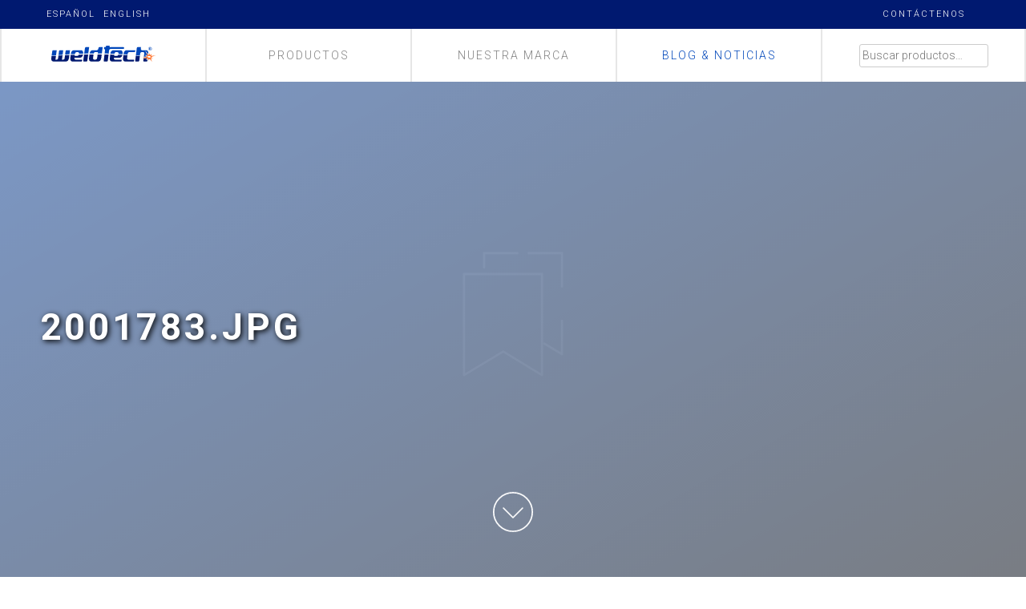

--- FILE ---
content_type: text/html; charset=UTF-8
request_url: https://www.myweldtech.com/?attachment_id=21553
body_size: 21413
content:
<!DOCTYPE html><html lang="es"><head><script data-no-optimize="1">var litespeed_docref=sessionStorage.getItem("litespeed_docref");litespeed_docref&&(Object.defineProperty(document,"referrer",{get:function(){return litespeed_docref}}),sessionStorage.removeItem("litespeed_docref"));</script> <meta charset="UTF-8"><meta name="viewport" content="width=device-width, initial-scale=1"><link rel="profile" href="http://gmpg.org/xfn/11"><link rel="pingback" href="https://www.myweldtech.com/xmlrpc.php">
<!--[if lt IE 9]> <script src="https://oss.maxcdn.com/html5shiv/3.7.2/html5shiv.min.js"></script> <script src="https://oss.maxcdn.com/respond/1.4.2/respond.min.js"></script> <![endif]--><link rel="apple-touch-icon" sizes="57x57" href="https://www.myweldtech.com/wp-content/themes/weldtech-theme/img/apple-icon-57x57.png"><link rel="apple-touch-icon" sizes="60x60" href="https://www.myweldtech.com/wp-content/themes/weldtech-theme/img/apple-icon-60x60.png"><link rel="apple-touch-icon" sizes="72x72" href="https://www.myweldtech.com/wp-content/themes/weldtech-theme/img/apple-icon-72x72.png"><link rel="apple-touch-icon" sizes="76x76" href="https://www.myweldtech.com/wp-content/themes/weldtech-theme/img/apple-icon-76x76.png"><link rel="apple-touch-icon" sizes="114x114" href="https://www.myweldtech.com/wp-content/themes/weldtech-theme/img/apple-icon-114x114.png"><link rel="apple-touch-icon" sizes="120x120" href="https://www.myweldtech.com/wp-content/themes/weldtech-theme/img/apple-icon-120x120.png"><link rel="apple-touch-icon" sizes="144x144" href="https://www.myweldtech.com/wp-content/themes/weldtech-theme/img/apple-icon-144x144.png"><link rel="apple-touch-icon" sizes="152x152" href="https://www.myweldtech.com/wp-content/themes/weldtech-theme/img/apple-icon-152x152.png"><link rel="apple-touch-icon" sizes="180x180" href="https://www.myweldtech.com/wp-content/themes/weldtech-theme/img/apple-icon-180x180.png"><link rel="icon" type="image/png" sizes="192x192"  href="https://www.myweldtech.com/wp-content/themes/weldtech-theme/img/android-icon-192x192.png"><link rel="icon" type="image/png" sizes="32x32" href="https://www.myweldtech.com/wp-content/themes/weldtech-theme/img/favicon-32x32.png"><link rel="icon" type="image/png" sizes="96x96" href="https://www.myweldtech.com/wp-content/themes/weldtech-theme/img/favicon-96x96.png"><link rel="icon" type="image/png" sizes="16x16" href="https://www.myweldtech.com/wp-content/themes/weldtech-theme/img/favicon-16x16.png"><link rel="manifest" href="https://www.myweldtech.com/wp-content/themes/weldtech-theme/img/manifest.json"><meta name="msapplication-TileColor" content="#ffffff"><meta name="msapplication-TileImage" content="https://www.myweldtech.com/wp-content/themes/weldtech-theme/img/ms-icon-144x144.png"><meta name="theme-color" content="#ffffff"><meta name='robots' content='index, follow, max-image-preview:large, max-snippet:-1, max-video-preview:-1' /><title>2001783.jpg - Weldtech</title><link rel="canonical" href="https://www.myweldtech.com/" /><meta property="og:locale" content="es_ES" /><meta property="og:type" content="article" /><meta property="og:title" content="2001783.jpg - Weldtech" /><meta property="og:url" content="https://www.myweldtech.com/" /><meta property="og:site_name" content="Weldtech" /><meta property="og:image" content="https://www.myweldtech.com" /><meta property="og:image:width" content="1600" /><meta property="og:image:height" content="1600" /><meta property="og:image:type" content="image/jpeg" /><meta name="twitter:card" content="summary_large_image" /> <script type="application/ld+json" class="yoast-schema-graph">{"@context":"https://schema.org","@graph":[{"@type":"WebPage","@id":"https://www.myweldtech.com/","url":"https://www.myweldtech.com/","name":"2001783.jpg - Weldtech","isPartOf":{"@id":"https://www.myweldtech.com/#website"},"primaryImageOfPage":{"@id":"https://www.myweldtech.com/#primaryimage"},"image":{"@id":"https://www.myweldtech.com/#primaryimage"},"thumbnailUrl":"https://www.myweldtech.com/wp-content/uploads/2018/07/2001783.jpg","datePublished":"2018-07-10T12:04:26+00:00","breadcrumb":{"@id":"https://www.myweldtech.com/#breadcrumb"},"inLanguage":"es","potentialAction":[{"@type":"ReadAction","target":["https://www.myweldtech.com/"]}]},{"@type":"ImageObject","inLanguage":"es","@id":"https://www.myweldtech.com/#primaryimage","url":"https://www.myweldtech.com/wp-content/uploads/2018/07/2001783.jpg","contentUrl":"https://www.myweldtech.com/wp-content/uploads/2018/07/2001783.jpg","width":1600,"height":1600},{"@type":"BreadcrumbList","@id":"https://www.myweldtech.com/#breadcrumb","itemListElement":[{"@type":"ListItem","position":1,"name":"Portada","item":"https://www.myweldtech.com/"},{"@type":"ListItem","position":2,"name":"Manguera Para Manifold de Freon (R12-22-502) 36¨ Weldtech","item":"https://www.myweldtech.com/product/manguera-para-manifold-de-freon-r12-22-502-36%c2%a8-weldtech/"},{"@type":"ListItem","position":3,"name":"2001783.jpg"}]},{"@type":"WebSite","@id":"https://www.myweldtech.com/#website","url":"https://www.myweldtech.com/","name":"Weldtech","description":"High quality welding technology","potentialAction":[{"@type":"SearchAction","target":{"@type":"EntryPoint","urlTemplate":"https://www.myweldtech.com/?s={search_term_string}"},"query-input":{"@type":"PropertyValueSpecification","valueRequired":true,"valueName":"search_term_string"}}],"inLanguage":"es"}]}</script> <link rel='dns-prefetch' href='//static.addtoany.com' /><link rel='dns-prefetch' href='//www.googletagmanager.com' /><link rel="alternate" type="application/rss+xml" title="Weldtech &raquo; Feed" href="https://www.myweldtech.com/feed/" /><link rel="alternate" title="oEmbed (JSON)" type="application/json+oembed" href="https://www.myweldtech.com/wp-json/oembed/1.0/embed?url=https%3A%2F%2Fwww.myweldtech.com%2F%3Fattachment_id%3D21553" /><link rel="alternate" title="oEmbed (XML)" type="text/xml+oembed" href="https://www.myweldtech.com/wp-json/oembed/1.0/embed?url=https%3A%2F%2Fwww.myweldtech.com%2F%3Fattachment_id%3D21553&#038;format=xml" /><style id='wp-img-auto-sizes-contain-inline-css' type='text/css'>img:is([sizes=auto i],[sizes^="auto," i]){contain-intrinsic-size:3000px 1500px}
/*# sourceURL=wp-img-auto-sizes-contain-inline-css */</style><style id="litespeed-ccss">html{font-family:sans-serif;-webkit-text-size-adjust:100%;-ms-text-size-adjust:100%}body{margin:0}header,main,section{display:block}a{background-color:transparent}img{border:0}hr{height:0;-webkit-box-sizing:content-box;-moz-box-sizing:content-box;box-sizing:content-box}button,input{margin:0;font:inherit;color:inherit}button{overflow:visible}button{text-transform:none}button{-webkit-appearance:button}button::-moz-focus-inner,input::-moz-focus-inner{padding:0;border:0}input{line-height:normal}input[type=checkbox]{-webkit-box-sizing:border-box;-moz-box-sizing:border-box;box-sizing:border-box;padding:0}input[type=search]{-webkit-box-sizing:content-box;-moz-box-sizing:content-box;box-sizing:content-box;-webkit-appearance:textfield}input[type=search]::-webkit-search-cancel-button,input[type=search]::-webkit-search-decoration{-webkit-appearance:none}*{-webkit-box-sizing:border-box;-moz-box-sizing:border-box;box-sizing:border-box}:after,:before{-webkit-box-sizing:border-box;-moz-box-sizing:border-box;box-sizing:border-box}html{font-size:10px}body{font-family:"Helvetica Neue",Helvetica,Arial,sans-serif;font-size:14px;line-height:1.42857143;color:#333;background-color:#fff}button,input{font-family:inherit;font-size:inherit;line-height:inherit}a{color:#337ab7;text-decoration:none}img{vertical-align:middle}hr{margin-top:20px;margin-bottom:20px;border:0;border-top:1px solid #eee}h2{font-family:inherit;font-weight:500;line-height:1.1;color:inherit}h2{margin-top:20px;margin-bottom:10px}h2{font-size:30px}ul{margin-top:0;margin-bottom:10px}ul ul{margin-bottom:0}.container-fluid{padding-right:15px;padding-left:15px;margin-right:auto;margin-left:auto}.row{margin-right:-15px;margin-left:-15px}.col-sm-6,.col-xs-12,.col-xs-2,.col-xs-4{position:relative;min-height:1px;padding-right:15px;padding-left:15px}.col-xs-12,.col-xs-2,.col-xs-4{float:left}.col-xs-12{width:100%}.col-xs-4{width:33.33333333%}.col-xs-2{width:16.66666667%}@media (min-width:768px){.col-sm-6{float:left}.col-sm-6{width:50%}}label{display:inline-block;max-width:100%;margin-bottom:5px;font-weight:700}input[type=search]{-webkit-box-sizing:border-box;-moz-box-sizing:border-box;box-sizing:border-box}input[type=checkbox]{margin:4px 0 0;margin-top:1px;line-height:normal}input[type=search]{-webkit-appearance:none}.container-fluid:after,.container-fluid:before,.row:after,.row:before{display:table;content:" "}.container-fluid:after,.row:after{clear:both}.hide{display:none!important}@-ms-viewport{width:device-width}ul{box-sizing:border-box}:root{--wp--preset--font-size--normal:16px;--wp--preset--font-size--huge:42px}.screen-reader-text{clip:rect(1px,1px,1px,1px);word-wrap:normal!important;border:0;-webkit-clip-path:inset(50%);clip-path:inset(50%);height:1px;margin:-1px;overflow:hidden;padding:0;position:absolute;width:1px}body{--wp--preset--color--black:#000;--wp--preset--color--cyan-bluish-gray:#abb8c3;--wp--preset--color--white:#fff;--wp--preset--color--pale-pink:#f78da7;--wp--preset--color--vivid-red:#cf2e2e;--wp--preset--color--luminous-vivid-orange:#ff6900;--wp--preset--color--luminous-vivid-amber:#fcb900;--wp--preset--color--light-green-cyan:#7bdcb5;--wp--preset--color--vivid-green-cyan:#00d084;--wp--preset--color--pale-cyan-blue:#8ed1fc;--wp--preset--color--vivid-cyan-blue:#0693e3;--wp--preset--color--vivid-purple:#9b51e0;--wp--preset--gradient--vivid-cyan-blue-to-vivid-purple:linear-gradient(135deg,rgba(6,147,227,1) 0%,#9b51e0 100%);--wp--preset--gradient--light-green-cyan-to-vivid-green-cyan:linear-gradient(135deg,#7adcb4 0%,#00d082 100%);--wp--preset--gradient--luminous-vivid-amber-to-luminous-vivid-orange:linear-gradient(135deg,rgba(252,185,0,1) 0%,rgba(255,105,0,1) 100%);--wp--preset--gradient--luminous-vivid-orange-to-vivid-red:linear-gradient(135deg,rgba(255,105,0,1) 0%,#cf2e2e 100%);--wp--preset--gradient--very-light-gray-to-cyan-bluish-gray:linear-gradient(135deg,#eee 0%,#a9b8c3 100%);--wp--preset--gradient--cool-to-warm-spectrum:linear-gradient(135deg,#4aeadc 0%,#9778d1 20%,#cf2aba 40%,#ee2c82 60%,#fb6962 80%,#fef84c 100%);--wp--preset--gradient--blush-light-purple:linear-gradient(135deg,#ffceec 0%,#9896f0 100%);--wp--preset--gradient--blush-bordeaux:linear-gradient(135deg,#fecda5 0%,#fe2d2d 50%,#6b003e 100%);--wp--preset--gradient--luminous-dusk:linear-gradient(135deg,#ffcb70 0%,#c751c0 50%,#4158d0 100%);--wp--preset--gradient--pale-ocean:linear-gradient(135deg,#fff5cb 0%,#b6e3d4 50%,#33a7b5 100%);--wp--preset--gradient--electric-grass:linear-gradient(135deg,#caf880 0%,#71ce7e 100%);--wp--preset--gradient--midnight:linear-gradient(135deg,#020381 0%,#2874fc 100%);--wp--preset--font-size--small:13px;--wp--preset--font-size--medium:20px;--wp--preset--font-size--large:36px;--wp--preset--font-size--x-large:42px;--wp--preset--spacing--20:.44rem;--wp--preset--spacing--30:.67rem;--wp--preset--spacing--40:1rem;--wp--preset--spacing--50:1.5rem;--wp--preset--spacing--60:2.25rem;--wp--preset--spacing--70:3.38rem;--wp--preset--spacing--80:5.06rem;--wp--preset--shadow--natural:6px 6px 9px rgba(0,0,0,.2);--wp--preset--shadow--deep:12px 12px 50px rgba(0,0,0,.4);--wp--preset--shadow--sharp:6px 6px 0px rgba(0,0,0,.2);--wp--preset--shadow--outlined:6px 6px 0px -3px rgba(255,255,255,1),6px 6px rgba(0,0,0,1);--wp--preset--shadow--crisp:6px 6px 0px rgba(0,0,0,1)}:root{--woocommerce:#7f54b3;--wc-green:#7ad03a;--wc-red:#a00;--wc-orange:#ffba00;--wc-blue:#2ea2cc;--wc-primary:#7f54b3;--wc-primary-text:#fff;--wc-secondary:#e9e6ed;--wc-secondary-text:#515151;--wc-highlight:#b3af54;--wc-highligh-text:#fff;--wc-content-bg:#fff;--wc-subtext:#767676}.woocommerce img{height:auto;max-width:100%}.woocommerce ul.products{clear:both}.woocommerce ul.products:after,.woocommerce ul.products:before{content:" ";display:table}.woocommerce ul.products:after{clear:both}.woocommerce ul.products li.product{float:left;margin:0 3.8% 2.992em 0;padding:0;position:relative;width:22.05%;margin-left:0}.woocommerce ul.products li.first{clear:both}@media only screen and (max-width:768px){:root{--woocommerce:#7f54b3;--wc-green:#7ad03a;--wc-red:#a00;--wc-orange:#ffba00;--wc-blue:#2ea2cc;--wc-primary:#7f54b3;--wc-primary-text:#fff;--wc-secondary:#e9e6ed;--wc-secondary-text:#515151;--wc-highlight:#b3af54;--wc-highligh-text:#fff;--wc-content-bg:#fff;--wc-subtext:#767676}.woocommerce ul.products[class*=columns-] li.product{width:48%;float:left;clear:both;margin:0 0 2.992em}.woocommerce ul.products[class*=columns-] li.product:nth-child(2n){float:right;clear:none!important}}:root{--woocommerce:#7f54b3;--wc-green:#7ad03a;--wc-red:#a00;--wc-orange:#ffba00;--wc-blue:#2ea2cc;--wc-primary:#7f54b3;--wc-primary-text:#fff;--wc-secondary:#e9e6ed;--wc-secondary-text:#515151;--wc-highlight:#b3af54;--wc-highligh-text:#fff;--wc-content-bg:#fff;--wc-subtext:#767676}.screen-reader-text{clip:rect(1px,1px,1px,1px);height:1px;overflow:hidden;position:absolute!important;width:1px;word-wrap:normal!important}.woocommerce ul.products{margin:0 0 1em;padding:0;list-style:none outside;clear:both}.woocommerce ul.products:after,.woocommerce ul.products:before{content:" ";display:table}.woocommerce ul.products:after{clear:both}.woocommerce ul.products li{list-style:none outside}.woocommerce ul.products li.product a{text-decoration:none}.woocommerce ul.products li.product a img{width:100%;height:auto;display:block;margin:0 0 1em;box-shadow:none}html{font-family:sans-serif;-webkit-text-size-adjust:100%;-ms-text-size-adjust:100%}body{margin:0}header,main,section{display:block}a{background-color:transparent}img{border:0}hr{box-sizing:content-box;height:0}button,input{color:inherit;font:inherit;margin:0}button{overflow:visible}button{text-transform:none}button{-webkit-appearance:button}button::-moz-focus-inner,input::-moz-focus-inner{border:0;padding:0}input{line-height:normal}input[type=checkbox]{box-sizing:border-box;padding:0}input[type=search]{-webkit-appearance:textfield;box-sizing:content-box}input[type=search]::-webkit-search-cancel-button,input[type=search]::-webkit-search-decoration{-webkit-appearance:none}body,button,input{color:#404040;font-family:sans-serif;font-size:16px;font-size:1rem;line-height:1.5}h2{clear:both}html{box-sizing:border-box}*,*:before,*:after{box-sizing:inherit}body{background:#fff}hr{background-color:#ccc;border:0;height:1px;margin-bottom:1.5em}ul{margin:0 0 1.5em 3em}ul{list-style:disc}li>ul{margin-bottom:0;margin-left:1.5em}img{height:auto;max-width:100%}button{border:1px solid;border-color:#ccc #ccc #bbb;border-radius:3px;background:#e6e6e6;box-shadow:inset 0 1px 0 rgba(255,255,255,.5),inset 0 15px 17px rgba(255,255,255,.5),inset 0 -5px 12px rgba(0,0,0,.05);color:rgba(0,0,0,.8);font-size:12px;font-size:.75rem;line-height:1;padding:.6em 1em .4em;text-shadow:0 1px 0 rgba(255,255,255,.8)}input[type=search]{color:#666;border:1px solid #ccc;border-radius:3px}input[type=search]{padding:3px}a{color:#4169e1}.menu-toggle{display:block}@media screen and (min-width:37.5em){.menu-toggle{display:none}}.screen-reader-text{clip:rect(1px,1px,1px,1px);position:absolute!important;height:1px;width:1px;overflow:hidden}.site-header:before,.site-header:after{content:"";display:table;table-layout:fixed}.site-header:after{clear:both}.widget{margin:0 0 1.5em}.master-slider{position:relative;visibility:hidden;-moz-transform:translate3d(0,0,0)}.master-slider-parent *{box-sizing:content-box}.master-slider-parent{margin-left:auto;margin-right:auto}.ms-slide{position:absolute;height:100%;-webkit-transform:translateZ(0px);-ms-transform:translateZ(0px);transform:translateZ(0px)}.ms-parent-id-1>.master-slider{background:#001970}body,button,input{color:#999;font-family:"Roboto",sans-serif;font-size:14px!important;font-weight:300;line-height:1.5;text-rendering:optimizeLegibility;-webkit-font-smoothing:subpixel-antialiased;-moz-osx-font-smoothing:subpixel-antialiased}h2{clear:both;font-weight:lighter}h2{margin-bottom:20px;margin-top:60px}.grid-l{max-width:1400px;margin:auto}.darkblue{background:#001970}a{color:#001970;text-decoration:none}.preheader{padding:10px 0;display:table;width:100%;height:auto;text-transform:uppercase;font-size:11px;letter-spacing:2px}.contact-rrss a{color:#fff}header{width:100%;height:auto;display:table;background:#fff}#site-navigation ul{list-style:outside none none;margin:0;padding:0;width:100%}#site-navigation ul li{box-sizing:border-box;float:left;font-size:14px;letter-spacing:2px;text-transform:uppercase;width:20%;margin-bottom:0;text-align:center;padding:10px;border-left:solid 2px #e6e6e6;height:66px;line-height:47px}#site-navigation ul li:nth-child(5n+5){margin:0;border-right:solid 2px #e6e6e6}#site-navigation ul li a{color:gray}#site-navigation .widget_product_search{margin:0}.search-products{padding-left:15px!important;padding-right:15px!important}#site-logo{height:42px;width:130px;margin:auto;background-image:url("http://www.myweldtech.com/images/weldtech-logo.svg");background-repeat:no-repeat;background-position:center center;position:relative}#site-logo a{position:absolute;width:100%;height:100%;top:0;left:0;text-decoration:none;z-index:10;background-color:#fff;opacity:0;filter:alpha(opacity=1)}.idioma{float:left;text-align:center;width:20%}.idioma ul,.idioma .widget{margin:0;padding:0}.idioma ul li{list-style:none;display:inline;text-align:left;margin-right:10px;vertical-align:middle;margin-bottom:0}.idioma ul li a{color:#fff}.featured-products{margin-top:25px}.featured-products .section-title h2,.section-title h2{color:gray;font-size:16px;margin:55px auto 50px;text-align:left;font-weight:500;text-transform:uppercase;letter-spacing:1px}.our-products-info{margin-top:-150px}.img-1{background-position:center;background-repeat:no-repeat;background-size:cover;height:50vh;width:100%}.img-2{background-position:center;background-repeat:no-repeat;background-size:cover;height:50vh;width:100%}.our-products{height:50vh;width:100%;padding:70px}.our-products-info h2{float:left;font-size:26px;text-transform:uppercase;color:#666;letter-spacing:4px;font-weight:700;width:100%;margin-top:15vh}.our-products-info .info{color:#8d8d8d;width:auto;font-weight:400}.banner{width:100%}.featured{height:100%;width:100%;position:absolute;text-align:center;z-index:99999}li{margin-bottom:10px}.woocommerce ul.products li.product{padding-bottom:25px;border-bottom:solid 1px #ececec}.widget_product_search button{display:none}.widget_product_search{left:0;margin-left:auto!important;margin-right:auto!important;right:0;width:100%}.navFooter{width:100%;height:auto;display:table;border-top:solid 2px #e0e0e0;padding-top:50px}.navMenu-Footer{padding:0}.navMenu-Footer ul{float:left;list-style:none;padding:0;margin:0;width:25%}.navMenu-Footer ul:after{content:".";display:inline-block;width:100%;height:0;visibility:hidden}.navMenu-Footer ul li{box-sizing:border-box;font-size:14px;text-transform:uppercase;letter-spacing:.5px;font-weight:600}.navMenu-Footer li a{display:block;padding-bottom:10px;text-decoration:none;color:gray}ul.wsubcategs{margin-left:0;width:auto;margin-top:20px}.contact-rrss{float:right;width:20%;text-align:center}.parallax-window{min-height:400px;background:0 0}#menu-toggle{display:none!important}.menu-toggle{display:block}#nav-icon1{width:25px;height:25px;right:12px;top:19px;position:absolute;display:none;z-index:1;-webkit-transform:rotate(0deg);-moz-transform:rotate(0deg);-o-transform:rotate(0deg);transform:rotate(0deg)}#nav-icon1 span{display:block;position:absolute;height:2px;width:100%;background:#fff;border-radius:0;opacity:1;left:0;-webkit-transform:rotate(0deg);-moz-transform:rotate(0deg);-o-transform:rotate(0deg);transform:rotate(0deg)}#nav-icon1 span:nth-child(1){top:0}#nav-icon1 span:nth-child(2){top:10px}#nav-icon1 span:nth-child(3){top:20px}@media screen and (min-width:320px) and (max-width:480px){.idioma{width:100%!important}.our-products-info{display:none}.featured-products .section-title h2,.section-title h2{text-align:center}ul{margin-left:0}#site-navigation ul li{font-size:14px!important;letter-spacing:1px}}@media screen and (min-width:320px) and (max-width:640px) and (orientation:landscape){.idioma{width:100%!important}.our-products-info{display:none}.featured-products .section-title h2,.section-title h2{text-align:center}ul{margin-left:0}#site-navigation ul li{font-size:14px!important;letter-spacing:1px}}@media screen and (min-width:640px) and (max-width:767px){.idioma{width:100%!important}.our-products-info{display:none}.featured-products .section-title h2,.section-title h2{text-align:center}ul{margin-left:0}#site-navigation ul li{font-size:14px!important;letter-spacing:1px}}@media screen and (max-width:768px){body *{font-weight:400}.preheader{height:60px}header{height:auto}.contact-rrss{display:none}.idioma{padding-left:10px;width:auto;margin-top:5px}#nav-icon1{display:block}#menu-toggle~header #site-navigation ul.MainMenu{height:66px;overflow:hidden}#site-navigation ul li{width:100%}#site-navigation .our-products,#site-navigation .our-brand,#site-navigation .blog,#site-navigation .search-products{background:#e6e6e6;border:0;border-bottom:solid 2px #fff;font-size:18px;font-weight:400;text-align:left}#site-navigation ul li:nth-child(5n+5){border:0;border-bottom:solid 2px #fff;text-align:center}.our-products-info .row .col-xs-2,.our-products-info .row .col-xs-4,.our-products-info .row .col-xs-12{display:none}.our-products{height:auto}.our-products-info{margin-top:5px;background:#e6e6e6}.our-products-info h2{margin-top:0}.featured-products .section-title h2,.section-title h2{border-bottom:solid 1px #e6e6e6;padding-bottom:45px;margin:55px auto 0px;font-size:18px}.featured-products{margin-top:0}.navMenu-Footer ul{float:none;width:100%}#site-logo{width:160px}.widget_product_search{width:auto;margin-top:20px;margin-bottom:20px}input[type=search]{width:100%}}@media screen and (min-width:1023px){.our-products-info{margin-top:20px}}@media screen and (min-width:769px) and (max-width:1024px){body{min-width:1024px}body *{font-weight:400}}</style><link rel="preload" data-asynced="1" data-optimized="2" as="style" onload="this.onload=null;this.rel='stylesheet'" href="https://www.myweldtech.com/wp-content/litespeed/css/211e60cf4a3934b55b3826fd4c25e871.css?ver=878b8" /><script data-optimized="1" type="litespeed/javascript" data-src="https://www.myweldtech.com/wp-content/plugins/litespeed-cache/assets/js/css_async.min.js"></script> <style id='global-styles-inline-css' type='text/css'>:root{--wp--preset--aspect-ratio--square: 1;--wp--preset--aspect-ratio--4-3: 4/3;--wp--preset--aspect-ratio--3-4: 3/4;--wp--preset--aspect-ratio--3-2: 3/2;--wp--preset--aspect-ratio--2-3: 2/3;--wp--preset--aspect-ratio--16-9: 16/9;--wp--preset--aspect-ratio--9-16: 9/16;--wp--preset--color--black: #000000;--wp--preset--color--cyan-bluish-gray: #abb8c3;--wp--preset--color--white: #ffffff;--wp--preset--color--pale-pink: #f78da7;--wp--preset--color--vivid-red: #cf2e2e;--wp--preset--color--luminous-vivid-orange: #ff6900;--wp--preset--color--luminous-vivid-amber: #fcb900;--wp--preset--color--light-green-cyan: #7bdcb5;--wp--preset--color--vivid-green-cyan: #00d084;--wp--preset--color--pale-cyan-blue: #8ed1fc;--wp--preset--color--vivid-cyan-blue: #0693e3;--wp--preset--color--vivid-purple: #9b51e0;--wp--preset--gradient--vivid-cyan-blue-to-vivid-purple: linear-gradient(135deg,rgb(6,147,227) 0%,rgb(155,81,224) 100%);--wp--preset--gradient--light-green-cyan-to-vivid-green-cyan: linear-gradient(135deg,rgb(122,220,180) 0%,rgb(0,208,130) 100%);--wp--preset--gradient--luminous-vivid-amber-to-luminous-vivid-orange: linear-gradient(135deg,rgb(252,185,0) 0%,rgb(255,105,0) 100%);--wp--preset--gradient--luminous-vivid-orange-to-vivid-red: linear-gradient(135deg,rgb(255,105,0) 0%,rgb(207,46,46) 100%);--wp--preset--gradient--very-light-gray-to-cyan-bluish-gray: linear-gradient(135deg,rgb(238,238,238) 0%,rgb(169,184,195) 100%);--wp--preset--gradient--cool-to-warm-spectrum: linear-gradient(135deg,rgb(74,234,220) 0%,rgb(151,120,209) 20%,rgb(207,42,186) 40%,rgb(238,44,130) 60%,rgb(251,105,98) 80%,rgb(254,248,76) 100%);--wp--preset--gradient--blush-light-purple: linear-gradient(135deg,rgb(255,206,236) 0%,rgb(152,150,240) 100%);--wp--preset--gradient--blush-bordeaux: linear-gradient(135deg,rgb(254,205,165) 0%,rgb(254,45,45) 50%,rgb(107,0,62) 100%);--wp--preset--gradient--luminous-dusk: linear-gradient(135deg,rgb(255,203,112) 0%,rgb(199,81,192) 50%,rgb(65,88,208) 100%);--wp--preset--gradient--pale-ocean: linear-gradient(135deg,rgb(255,245,203) 0%,rgb(182,227,212) 50%,rgb(51,167,181) 100%);--wp--preset--gradient--electric-grass: linear-gradient(135deg,rgb(202,248,128) 0%,rgb(113,206,126) 100%);--wp--preset--gradient--midnight: linear-gradient(135deg,rgb(2,3,129) 0%,rgb(40,116,252) 100%);--wp--preset--font-size--small: 13px;--wp--preset--font-size--medium: 20px;--wp--preset--font-size--large: 36px;--wp--preset--font-size--x-large: 42px;--wp--preset--spacing--20: 0.44rem;--wp--preset--spacing--30: 0.67rem;--wp--preset--spacing--40: 1rem;--wp--preset--spacing--50: 1.5rem;--wp--preset--spacing--60: 2.25rem;--wp--preset--spacing--70: 3.38rem;--wp--preset--spacing--80: 5.06rem;--wp--preset--shadow--natural: 6px 6px 9px rgba(0, 0, 0, 0.2);--wp--preset--shadow--deep: 12px 12px 50px rgba(0, 0, 0, 0.4);--wp--preset--shadow--sharp: 6px 6px 0px rgba(0, 0, 0, 0.2);--wp--preset--shadow--outlined: 6px 6px 0px -3px rgb(255, 255, 255), 6px 6px rgb(0, 0, 0);--wp--preset--shadow--crisp: 6px 6px 0px rgb(0, 0, 0);}:where(.is-layout-flex){gap: 0.5em;}:where(.is-layout-grid){gap: 0.5em;}body .is-layout-flex{display: flex;}.is-layout-flex{flex-wrap: wrap;align-items: center;}.is-layout-flex > :is(*, div){margin: 0;}body .is-layout-grid{display: grid;}.is-layout-grid > :is(*, div){margin: 0;}:where(.wp-block-columns.is-layout-flex){gap: 2em;}:where(.wp-block-columns.is-layout-grid){gap: 2em;}:where(.wp-block-post-template.is-layout-flex){gap: 1.25em;}:where(.wp-block-post-template.is-layout-grid){gap: 1.25em;}.has-black-color{color: var(--wp--preset--color--black) !important;}.has-cyan-bluish-gray-color{color: var(--wp--preset--color--cyan-bluish-gray) !important;}.has-white-color{color: var(--wp--preset--color--white) !important;}.has-pale-pink-color{color: var(--wp--preset--color--pale-pink) !important;}.has-vivid-red-color{color: var(--wp--preset--color--vivid-red) !important;}.has-luminous-vivid-orange-color{color: var(--wp--preset--color--luminous-vivid-orange) !important;}.has-luminous-vivid-amber-color{color: var(--wp--preset--color--luminous-vivid-amber) !important;}.has-light-green-cyan-color{color: var(--wp--preset--color--light-green-cyan) !important;}.has-vivid-green-cyan-color{color: var(--wp--preset--color--vivid-green-cyan) !important;}.has-pale-cyan-blue-color{color: var(--wp--preset--color--pale-cyan-blue) !important;}.has-vivid-cyan-blue-color{color: var(--wp--preset--color--vivid-cyan-blue) !important;}.has-vivid-purple-color{color: var(--wp--preset--color--vivid-purple) !important;}.has-black-background-color{background-color: var(--wp--preset--color--black) !important;}.has-cyan-bluish-gray-background-color{background-color: var(--wp--preset--color--cyan-bluish-gray) !important;}.has-white-background-color{background-color: var(--wp--preset--color--white) !important;}.has-pale-pink-background-color{background-color: var(--wp--preset--color--pale-pink) !important;}.has-vivid-red-background-color{background-color: var(--wp--preset--color--vivid-red) !important;}.has-luminous-vivid-orange-background-color{background-color: var(--wp--preset--color--luminous-vivid-orange) !important;}.has-luminous-vivid-amber-background-color{background-color: var(--wp--preset--color--luminous-vivid-amber) !important;}.has-light-green-cyan-background-color{background-color: var(--wp--preset--color--light-green-cyan) !important;}.has-vivid-green-cyan-background-color{background-color: var(--wp--preset--color--vivid-green-cyan) !important;}.has-pale-cyan-blue-background-color{background-color: var(--wp--preset--color--pale-cyan-blue) !important;}.has-vivid-cyan-blue-background-color{background-color: var(--wp--preset--color--vivid-cyan-blue) !important;}.has-vivid-purple-background-color{background-color: var(--wp--preset--color--vivid-purple) !important;}.has-black-border-color{border-color: var(--wp--preset--color--black) !important;}.has-cyan-bluish-gray-border-color{border-color: var(--wp--preset--color--cyan-bluish-gray) !important;}.has-white-border-color{border-color: var(--wp--preset--color--white) !important;}.has-pale-pink-border-color{border-color: var(--wp--preset--color--pale-pink) !important;}.has-vivid-red-border-color{border-color: var(--wp--preset--color--vivid-red) !important;}.has-luminous-vivid-orange-border-color{border-color: var(--wp--preset--color--luminous-vivid-orange) !important;}.has-luminous-vivid-amber-border-color{border-color: var(--wp--preset--color--luminous-vivid-amber) !important;}.has-light-green-cyan-border-color{border-color: var(--wp--preset--color--light-green-cyan) !important;}.has-vivid-green-cyan-border-color{border-color: var(--wp--preset--color--vivid-green-cyan) !important;}.has-pale-cyan-blue-border-color{border-color: var(--wp--preset--color--pale-cyan-blue) !important;}.has-vivid-cyan-blue-border-color{border-color: var(--wp--preset--color--vivid-cyan-blue) !important;}.has-vivid-purple-border-color{border-color: var(--wp--preset--color--vivid-purple) !important;}.has-vivid-cyan-blue-to-vivid-purple-gradient-background{background: var(--wp--preset--gradient--vivid-cyan-blue-to-vivid-purple) !important;}.has-light-green-cyan-to-vivid-green-cyan-gradient-background{background: var(--wp--preset--gradient--light-green-cyan-to-vivid-green-cyan) !important;}.has-luminous-vivid-amber-to-luminous-vivid-orange-gradient-background{background: var(--wp--preset--gradient--luminous-vivid-amber-to-luminous-vivid-orange) !important;}.has-luminous-vivid-orange-to-vivid-red-gradient-background{background: var(--wp--preset--gradient--luminous-vivid-orange-to-vivid-red) !important;}.has-very-light-gray-to-cyan-bluish-gray-gradient-background{background: var(--wp--preset--gradient--very-light-gray-to-cyan-bluish-gray) !important;}.has-cool-to-warm-spectrum-gradient-background{background: var(--wp--preset--gradient--cool-to-warm-spectrum) !important;}.has-blush-light-purple-gradient-background{background: var(--wp--preset--gradient--blush-light-purple) !important;}.has-blush-bordeaux-gradient-background{background: var(--wp--preset--gradient--blush-bordeaux) !important;}.has-luminous-dusk-gradient-background{background: var(--wp--preset--gradient--luminous-dusk) !important;}.has-pale-ocean-gradient-background{background: var(--wp--preset--gradient--pale-ocean) !important;}.has-electric-grass-gradient-background{background: var(--wp--preset--gradient--electric-grass) !important;}.has-midnight-gradient-background{background: var(--wp--preset--gradient--midnight) !important;}.has-small-font-size{font-size: var(--wp--preset--font-size--small) !important;}.has-medium-font-size{font-size: var(--wp--preset--font-size--medium) !important;}.has-large-font-size{font-size: var(--wp--preset--font-size--large) !important;}.has-x-large-font-size{font-size: var(--wp--preset--font-size--x-large) !important;}
/*# sourceURL=global-styles-inline-css */</style><style id='classic-theme-styles-inline-css' type='text/css'>/*! This file is auto-generated */
.wp-block-button__link{color:#fff;background-color:#32373c;border-radius:9999px;box-shadow:none;text-decoration:none;padding:calc(.667em + 2px) calc(1.333em + 2px);font-size:1.125em}.wp-block-file__button{background:#32373c;color:#fff;text-decoration:none}
/*# sourceURL=/wp-includes/css/classic-themes.min.css */</style><style id='woocommerce-inline-inline-css' type='text/css'>.woocommerce form .form-row .required { visibility: visible; }
/*# sourceURL=woocommerce-inline-inline-css */</style> <script id="addtoany-core-js-before" type="litespeed/javascript">window.a2a_config=window.a2a_config||{};a2a_config.callbacks=[];a2a_config.overlays=[];a2a_config.templates={};a2a_localize={Share:"Compartir",Save:"Guardar",Subscribe:"Suscribir",Email:"Correo electrónico",Bookmark:"Marcador",ShowAll:"Mostrar todo",ShowLess:"Mostrar menos",FindServices:"Encontrar servicio(s)",FindAnyServiceToAddTo:"Encuentra al instante cualquier servicio para añadir a",PoweredBy:"Funciona con",ShareViaEmail:"Compartir por correo electrónico",SubscribeViaEmail:"Suscribirse a través de correo electrónico",BookmarkInYourBrowser:"Añadir a marcadores de tu navegador",BookmarkInstructions:"Presiona «Ctrl+D» o «\u2318+D» para añadir esta página a marcadores",AddToYourFavorites:"Añadir a tus favoritos",SendFromWebOrProgram:"Enviar desde cualquier dirección o programa de correo electrónico ",EmailProgram:"Programa de correo electrónico",More:"Más&#8230;",ThanksForSharing:"¡Gracias por compartir!",ThanksForFollowing:"¡Gracias por seguirnos!"}</script> <script type="text/javascript" defer src="https://static.addtoany.com/menu/page.js" id="addtoany-core-js"></script> <script type="litespeed/javascript" data-src="https://www.myweldtech.com/wp-includes/js/jquery/jquery.min.js" id="jquery-core-js"></script> <script id="snazzymaps-js-js-extra" type="litespeed/javascript">var SnazzyDataForSnazzyMaps=[];SnazzyDataForSnazzyMaps={"id":151,"name":"Ultra Light with Labels","description":"Light Rust","url":"https:\/\/snazzymaps.com\/style\/151\/ultra-light-with-labels","imageUrl":"https:\/\/snazzy-maps-cdn.azureedge.net\/assets\/151-ultra-light-with-labels.png?v=20170626083737","json":"[{\"featureType\":\"water\",\"elementType\":\"geometry\",\"stylers\":[{\"color\":\"#e9e9e9\"},{\"lightness\":17}]},{\"featureType\":\"landscape\",\"elementType\":\"geometry\",\"stylers\":[{\"color\":\"#f5f5f5\"},{\"lightness\":20}]},{\"featureType\":\"road.highway\",\"elementType\":\"geometry.fill\",\"stylers\":[{\"color\":\"#ffffff\"},{\"lightness\":17}]},{\"featureType\":\"road.highway\",\"elementType\":\"geometry.stroke\",\"stylers\":[{\"color\":\"#ffffff\"},{\"lightness\":29},{\"weight\":0.2}]},{\"featureType\":\"road.arterial\",\"elementType\":\"geometry\",\"stylers\":[{\"color\":\"#ffffff\"},{\"lightness\":18}]},{\"featureType\":\"road.local\",\"elementType\":\"geometry\",\"stylers\":[{\"color\":\"#ffffff\"},{\"lightness\":16}]},{\"featureType\":\"poi\",\"elementType\":\"geometry\",\"stylers\":[{\"color\":\"#f5f5f5\"},{\"lightness\":21}]},{\"featureType\":\"poi.park\",\"elementType\":\"geometry\",\"stylers\":[{\"color\":\"#dedede\"},{\"lightness\":21}]},{\"elementType\":\"labels.text.stroke\",\"stylers\":[{\"visibility\":\"on\"},{\"color\":\"#ffffff\"},{\"lightness\":16}]},{\"elementType\":\"labels.text.fill\",\"stylers\":[{\"saturation\":36},{\"color\":\"#333333\"},{\"lightness\":40}]},{\"elementType\":\"labels.icon\",\"stylers\":[{\"visibility\":\"off\"}]},{\"featureType\":\"transit\",\"elementType\":\"geometry\",\"stylers\":[{\"color\":\"#f2f2f2\"},{\"lightness\":19}]},{\"featureType\":\"administrative\",\"elementType\":\"geometry.fill\",\"stylers\":[{\"color\":\"#fefefe\"},{\"lightness\":20}]},{\"featureType\":\"administrative\",\"elementType\":\"geometry.stroke\",\"stylers\":[{\"color\":\"#fefefe\"},{\"lightness\":17},{\"weight\":1.2}]}]","views":700788,"favorites":1799,"createdBy":{"name":"Anonymous","url":null},"createdOn":"2014-11-04T03:01:33.197","tags":["greyscale","light"],"colors":["gray","white"]}</script> <script id="wc-add-to-cart-js-extra" type="litespeed/javascript">var wc_add_to_cart_params={"ajax_url":"/wp-admin/admin-ajax.php","wc_ajax_url":"/?wc-ajax=%%endpoint%%","i18n_view_cart":"Ver carrito","cart_url":"https://www.myweldtech.com","is_cart":"","cart_redirect_after_add":"no"}</script> <script id="woocommerce-js-extra" type="litespeed/javascript">var woocommerce_params={"ajax_url":"/wp-admin/admin-ajax.php","wc_ajax_url":"/?wc-ajax=%%endpoint%%","i18n_password_show":"Mostrar contrase\u00f1a","i18n_password_hide":"Ocultar contrase\u00f1a"}</script> 
 <script type="litespeed/javascript" data-src="https://www.googletagmanager.com/gtag/js?id=GT-PL3L89TD" id="google_gtagjs-js"></script> <script id="google_gtagjs-js-after" type="litespeed/javascript">window.dataLayer=window.dataLayer||[];function gtag(){dataLayer.push(arguments)}
gtag("set","linker",{"domains":["www.myweldtech.com"]});gtag("js",new Date());gtag("set","developer_id.dZTNiMT",!0);gtag("config","GT-PL3L89TD")</script> <link rel="https://api.w.org/" href="https://www.myweldtech.com/wp-json/" /><link rel="alternate" title="JSON" type="application/json" href="https://www.myweldtech.com/wp-json/wp/v2/media/21553" /><link rel="EditURI" type="application/rsd+xml" title="RSD" href="https://www.myweldtech.com/xmlrpc.php?rsd" /><link rel='shortlink' href='https://www.myweldtech.com/?p=21553' /><meta name="generator" content="Site Kit by Google 1.168.0" /><script type="litespeed/javascript">var ms_grabbing_curosr='https://www.myweldtech.com/wp-content/plugins/master-slider/public/assets/css/common/grabbing.cur',ms_grab_curosr='https://www.myweldtech.com/wp-content/plugins/master-slider/public/assets/css/common/grab.cur'</script> <meta name="generator" content="MasterSlider 3.11.0 - Responsive Touch Image Slider | avt.li/msf" /> <script type="litespeed/javascript">window._se_plugin_version='8.1.9'</script> <style type="text/css">.qtranxs_flag_es {background-image: url(https://www.myweldtech.com/wp-content/plugins/qtranslate-x/flags/es.png); background-repeat: no-repeat;}
.qtranxs_flag_en {background-image: url(https://www.myweldtech.com/wp-content/plugins/qtranslate-x/flags/gb.png); background-repeat: no-repeat;}</style><link hreflang="es" href="https://www.myweldtech.com/es/?attachment_id=21553" rel="alternate" /><link hreflang="en" href="https://www.myweldtech.com/en/?attachment_id=21553" rel="alternate" /><link hreflang="x-default" href="https://www.myweldtech.com/?attachment_id=21553" rel="alternate" /><meta name="generator" content="qTranslate-X 3.4.6.8" />
<noscript><style>.woocommerce-product-gallery{ opacity: 1 !important; }</style></noscript><meta name="google-site-verification" content="O3ZOHTsqnIgK3y4mGiYK0gNaDA3zST0Danw2BQ-FKws">
 <script type="litespeed/javascript">function nocontext(e){var clickedTag=(e==null)?event.srcElement.tagName:e.target.tagName;if(clickedTag=="IMG"){alert(alertMsg);return!1}}
var alertMsg="Copyright © 2017 Weldtech - All rights reserved.";document.oncontextmenu=nocontext</script> <script type="litespeed/javascript" data-src="https://kit.fontawesome.com/fda6061bbe.js" crossorigin="anonymous"></script> </head><body class="attachment wp-singular attachment-template-default single single-attachment postid-21553 attachmentid-21553 attachment-jpeg wp-theme-weldtech-theme theme-weldtech-theme _masterslider _ms_version_3.11.0 woocommerce-no-js" ondragstart="return false"><div id="page" class="site">
<a class="skip-link screen-reader-text" href="#content">Skip to content</a>
<input id="menu-toggle" class="menu-toggle" type="checkbox"><div class="preheader darkblue"><div class="grid-l"><div class="idioma"><div class="widget qtranxs_widget"><ul class="language-chooser language-chooser-text qtranxs_language_chooser" id="qtranslate--1-chooser"><li class="lang-es active"><a href="https://www.myweldtech.com/es/?attachment_id=21553" hreflang="es" title="Español (es)" class="qtranxs_text qtranxs_text_es"><span>Español</span></a></li><li class="lang-en"><a href="https://www.myweldtech.com/en/?attachment_id=21553" hreflang="en" title="English (en)" class="qtranxs_text qtranxs_text_en"><span>English</span></a></li></ul><div class="qtranxs_widget_end"></div></div></div><div class="contact-rrss">
<a href="#colophon" data-ps2id-api="true">Contáctenos</a></div></div></div><header id="masthead" class="site-header" role="banner"><div class="top-bar">
<label for="menu-toggle" id="nav-icon1">
<span></span>
<span></span>
<span></span>
</label></div><div id="site-navigation" class="grid-l"><ul class="MainMenu"><li class="logo"><div class="site-branding"><div id="site-logo"><a href="https://www.myweldtech.com/" rel="home">Weldtech</a></div></div></li><li class="our-products"><a href="https://www.myweldtech.com/catalog">Productos</a></li><li class="our-brand"><a href="https://www.myweldtech.com/our-brand">Nuestra marca</a></li><li class="blog"><a href="https://www.myweldtech.com/blog">Blog & Noticias</a></li><li class="search-products"><div class="widget woocommerce widget_product_search"><form role="search" method="get" class="woocommerce-product-search" action="https://www.myweldtech.com/">
<label class="screen-reader-text" for="woocommerce-product-search-field-0">Buscar por:</label>
<input type="search" id="woocommerce-product-search-field-0" class="search-field" placeholder="Buscar productos&hellip;" value="" name="s" />
<button type="submit" value="Buscar" class="">Buscar</button>
<input type="hidden" name="post_type" value="product" /></form></div></li></ul></div></header><style>.blog a {
    color: #0047ba !important;
}</style><article id="post-21553" class="post-21553 attachment type-attachment status-inherit hentry">
<img data-lazyloaded="1" src="[data-uri]" class="keep-reading animated bounce" data-src="http://www.myweldtech.com/images/keep-reading-icon.svg" alt=""/><section class="entry-header gray"><div class="entry-post"><table><tbody><tr><td><div class="entry-cont grid-l"><h1 class="entry-title">
2001783.jpg</h1><p class="entry-excerpt"></p></div></td></tr></tbody></table></div><div class="entry-img"><div class="background black"></div></div></section><div class="container-fluid grid-l"><div class="entry-meta">
julio 10th, 2018<br><br>
<span>
Escrito por —                 <a href="https://www.myweldtech.com/author/staradmin/" rel="bookmark">Weldtech Administrator</a>
</span></div><div class="entry-content grid-m"><p class="attachment"><a href='https://www.myweldtech.com/wp-content/uploads/2018/07/2001783.jpg'><img data-lazyloaded="1" src="[data-uri]" fetchpriority="high" decoding="async" width="680" height="310" data-src="https://www.myweldtech.com/wp-content/uploads/2018/07/2001783-680x310.jpg.webp" class="attachment-medium size-medium" alt="" /></a></p><div class="addtoany_share_save_container addtoany_content addtoany_content_bottom"><div class="a2a_kit a2a_kit_size_16 addtoany_list" data-a2a-url="https://www.myweldtech.com/?attachment_id=21553" data-a2a-title="2001783.jpg"><a class="a2a_button_facebook_like addtoany_special_service" data-layout="button" data-href="https://www.myweldtech.com/?attachment_id=21553"></a><a class="a2a_button_twitter_tweet addtoany_special_service" data-url="https://www.myweldtech.com/?attachment_id=21553" data-text="2001783.jpg"></a></div></div></div><div class="entry-tags"></div><hr></div></article><div class="container-fluid grid-l"><div class="section-title"><h2>Artículos relacionados</h2></div></div><div class="releated-post"><div class="container-fluid grid-l gray"><div class="row"></div></div></div><div class="container-fluid grid-l"><div class="section-title"><h2>Comentarios</h2></div><hr></div><div class="comments white"><div class="container-fluid grid-l"></div></div></div><footer id="colophon" class="site-footer" role="contentinfo"><div class="first-footer"><div class="container-fluid grid-l"><div class="row map-cta"><div class="col-md-8"><div class="map"> <script type="litespeed/javascript" data-src='https://maps.googleapis.com/maps/api/js?key=AIzaSyAyqukUDpPawK4GsYKhVcQd0w4BsRkcCpI&sensor=false&extension=.js'></script> <script type="litespeed/javascript">google.maps.event.addDomListener(window,'load',init);var map;function init(){var mapOptions={center:new google.maps.LatLng(25.874007,-80.36205),zoom:17,zoomControl:!0,zoomControlOptions:{style:google.maps.ZoomControlStyle.DEFAULT,},disableDoubleClickZoom:!0,mapTypeControl:!0,mapTypeControlOptions:{style:google.maps.MapTypeControlStyle.HORIZONTAL_BAR,},scaleControl:!0,scrollwheel:!1,panControl:!0,streetViewControl:!0,draggable:!0,overviewMapControl:!0,overviewMapControlOptions:{opened:!1,},mapTypeId:google.maps.MapTypeId.ROADMAP,styles:[{"featureType":"landscape","elementType":"labels","stylers":[{"visibility":"off"}]},{"featureType":"transit","elementType":"labels","stylers":[{"visibility":"off"}]},{"featureType":"poi","elementType":"labels","stylers":[{"visibility":"off"}]},{"featureType":"water","elementType":"labels","stylers":[{"visibility":"off"}]},{"featureType":"road","elementType":"labels.icon","stylers":[{"visibility":"off"}]},{"stylers":[{"hue":"#00aaff"},{"saturation":-100},{"gamma":2.15},{"lightness":12}]},{"featureType":"road","elementType":"labels.text.fill","stylers":[{"visibility":"on"},{"lightness":24}]},{"featureType":"road","elementType":"geometry","stylers":[{"lightness":57}]}],}
var mapElement=document.getElementById('map');var map=new google.maps.Map(mapElement,mapOptions);var locations=[['Weldtech','10025 Nw 116th Way Set. 17, Medley, Fl, 33178','(305) 420.5099','sales@www.myweldtech.com','www.myweldtech.com',25.8738476,-80.36219819999997,'https://www.myweldtech.com/wp-content/themes/weldtech-theme/img/apple-icon-57x57.png']];for(i=0;i<locations.length;i++){if(locations[i][1]=='undefined'){description=''}else{description=locations[i][1]}
if(locations[i][2]=='undefined'){telephone=''}else{telephone=locations[i][2]}
if(locations[i][3]=='undefined'){email=''}else{email=locations[i][3]}
if(locations[i][4]=='undefined'){web=''}else{web=locations[i][4]}
if(locations[i][7]=='undefined'){markericon=''}else{markericon=locations[i][7]}
marker=new google.maps.Marker({icon:markericon,position:new google.maps.LatLng(locations[i][5],locations[i][6]),map:map,title:locations[i][0],desc:description,tel:telephone,email:email,web:web});if(web.substring(0,7)!="http://"){link="http://"+web}else{link=web}
bindInfoWindow(marker,map,locations[i][0],description,telephone,email,web,link)}
function bindInfoWindow(marker,map,title,desc,telephone,email,web,link){var infoWindowVisible=(function(){var currentlyVisible=!1;return function(visible){if(visible!==undefined){currentlyVisible=visible}
return currentlyVisible}}());iw=new google.maps.InfoWindow();google.maps.event.addListener(marker,'click',function(){if(infoWindowVisible()){iw.close();infoWindowVisible(!1)}else{var html="<div style='color:#000;background-color:#fff;padding:5px;width:150px;'><h4>"+title+"</h4><p>"+desc+"<p><p>"+telephone+"<p><a href='mailto:"+email+"' >"+email+"<a><a href='"+link+"'' >"+web+"<a></div>";iw=new google.maps.InfoWindow({content:html});iw.open(map,marker);infoWindowVisible(!0)}});google.maps.event.addListener(iw,'closeclick',function(){infoWindowVisible(!1)})}}</script> <style>#map {
        height:315px;
        width:100%;
    }
    .gm-style-iw * {
        display: block;
        width: 100%;
    }
    .gm-style-iw h4, .gm-style-iw p {
        margin: 0;
        padding: 0;
    }
    .gm-style-iw a {
        color: #4272db;
    }</style><div id='map'></div></div></div><div class="col-md-4"><div class="contact">
<img data-lazyloaded="1" src="[data-uri]" class="x-small" data-src="http://www.myweldtech.com/images/connect-us.svg" alt=""/><h3>
Conéctate con nosotros</h3><div class="address">
10025 Nw 116th Way Set. 17<br>Medley, Fl, 33178<br>(305) 420.5099<br><br><a href="mailto:sales@myweldtech.com">sales@myweldtech.com</a></div></div></div></div><div class="navFooter hide"><div class="navMenu-Footer"><div class="menu-categs-box"><ul><li>
<a href="https://www.myweldtech.com/product-category/medicinal/">Medicinal</a><ul class="wsubcategs"></ul></li></ul><ul><li>
<a href="https://www.myweldtech.com/product-category/oxicorte/">Oxicorte</a><ul class="wsubcategs"></ul></li></ul><ul><li>
<a href="https://www.myweldtech.com/product-category/refrigeracion/">Refrigeración</a><ul class="wsubcategs"></ul></li></ul><ul><li>
<a href="https://www.myweldtech.com/product-category/sin-categoria/">Sin categoría</a><ul class="wsubcategs"></ul></li></ul><ul><li>
<a href="https://www.myweldtech.com/product-category/soldadura/">Soldadura</a><ul class="wsubcategs"></ul></li></ul></div></div></div></div></div><div class="second-footer white"><div class="container-fluid grid-l"><div class="sgFooter"><div class="row"><div class="col-xs-12 col-sm-5"><div class="weldtech-copy">
Copyright © 2025 Weldtech</div><div class="need-help">
Todos los derechos reservados.</div></div><div class="col-xs-12 col-sm-2"><div class="weldtech-logo"></div></div><div class="col-xs-12 col-sm-5"><div class="weldtech-rrss">
Síguenos en nuestras redes sociales</div><div class="rrss">
<a href="https://www.instagram.com/my_weldtech" target="_blank"><i class="fab fa-instagram" aria-hidden="true"></i></a></div></div></div></div><div class="row"><div class="col-md-12"><div class="minima">Designed by <a href="http://www.minimastudio.com/" target="_blank">Minima Studio</a></div></div></div></div></div></footer></div>
 <script type="litespeed/javascript" data-src="https://ajax.googleapis.com/ajax/libs/jquery/1.11.1/jquery.min.js"></script>  <script type="speculationrules">{"prefetch":[{"source":"document","where":{"and":[{"href_matches":"/*"},{"not":{"href_matches":["/wp-*.php","/wp-admin/*","/wp-content/uploads/*","/wp-content/*","/wp-content/plugins/*","/wp-content/themes/weldtech-theme/*","/*\\?(.+)"]}},{"not":{"selector_matches":"a[rel~=\"nofollow\"]"}},{"not":{"selector_matches":".no-prefetch, .no-prefetch a"}}]},"eagerness":"conservative"}]}</script> <script type="litespeed/javascript">(function(){var c=document.body.className;c=c.replace(/woocommerce-no-js/,'woocommerce-js');document.body.className=c})()</script> <script id="edsanimate-site-script-js-extra" type="litespeed/javascript">var edsanimate_options={"offset":"75","hide_hz_scrollbar":"1","hide_vl_scrollbar":"0"}</script> <script id="page-scroll-to-id-plugin-script-js-extra" type="litespeed/javascript">var mPS2id_params={"instances":{"mPS2id_instance_0":{"selector":"a[rel='m_PageScroll2id']","autoSelectorMenuLinks":"true","excludeSelector":"a[href^='#tab-'], a[href^='#tabs-'], a[data-toggle]:not([data-toggle='tooltip']), a[data-slide], a[data-vc-tabs], a[data-vc-accordion]","scrollSpeed":1000,"autoScrollSpeed":"true","scrollEasing":"easeInOutQuint","scrollingEasing":"easeOutQuint","forceScrollEasing":"false","pageEndSmoothScroll":"true","stopScrollOnUserAction":"false","autoCorrectScroll":"false","autoCorrectScrollExtend":"false","layout":"vertical","offset":0,"dummyOffset":"false","highlightSelector":"","clickedClass":"mPS2id-clicked","targetClass":"mPS2id-target","highlightClass":"mPS2id-highlight","forceSingleHighlight":"false","keepHighlightUntilNext":"false","highlightByNextTarget":"false","appendHash":"false","scrollToHash":"true","scrollToHashForAll":"true","scrollToHashDelay":0,"scrollToHashUseElementData":"true","scrollToHashRemoveUrlHash":"false","disablePluginBelow":0,"adminDisplayWidgetsId":"true","adminTinyMCEbuttons":"true","unbindUnrelatedClickEvents":"false","unbindUnrelatedClickEventsSelector":"","normalizeAnchorPointTargets":"false","encodeLinks":"false"}},"total_instances":"1","shortcode_class":"_ps2id"}</script> <script id="wc-order-attribution-js-extra" type="litespeed/javascript">var wc_order_attribution={"params":{"lifetime":1.0e-5,"session":30,"base64":!1,"ajaxurl":"https://www.myweldtech.com/wp-admin/admin-ajax.php","prefix":"wc_order_attribution_","allowTracking":!0},"fields":{"source_type":"current.typ","referrer":"current_add.rf","utm_campaign":"current.cmp","utm_source":"current.src","utm_medium":"current.mdm","utm_content":"current.cnt","utm_id":"current.id","utm_term":"current.trm","utm_source_platform":"current.plt","utm_creative_format":"current.fmt","utm_marketing_tactic":"current.tct","session_entry":"current_add.ep","session_start_time":"current_add.fd","session_pages":"session.pgs","session_count":"udata.vst","user_agent":"udata.uag"}}</script> <script type="litespeed/javascript">$("#pod-features").find('div.pod-content-features:empty').each(function(){$("#pod-features").toggleClass('hide')})
$("#pod-specifications").find('div.pod-content:empty').each(function(){$("#pod-specifications").toggleClass('hide')})
$("#pod-releated").find('div.pod-content:empty').each(function(){$("#pod-releated").toggleClass('hide')})</script> <script data-no-optimize="1">window.lazyLoadOptions=Object.assign({},{threshold:300},window.lazyLoadOptions||{});!function(t,e){"object"==typeof exports&&"undefined"!=typeof module?module.exports=e():"function"==typeof define&&define.amd?define(e):(t="undefined"!=typeof globalThis?globalThis:t||self).LazyLoad=e()}(this,function(){"use strict";function e(){return(e=Object.assign||function(t){for(var e=1;e<arguments.length;e++){var n,a=arguments[e];for(n in a)Object.prototype.hasOwnProperty.call(a,n)&&(t[n]=a[n])}return t}).apply(this,arguments)}function o(t){return e({},at,t)}function l(t,e){return t.getAttribute(gt+e)}function c(t){return l(t,vt)}function s(t,e){return function(t,e,n){e=gt+e;null!==n?t.setAttribute(e,n):t.removeAttribute(e)}(t,vt,e)}function i(t){return s(t,null),0}function r(t){return null===c(t)}function u(t){return c(t)===_t}function d(t,e,n,a){t&&(void 0===a?void 0===n?t(e):t(e,n):t(e,n,a))}function f(t,e){et?t.classList.add(e):t.className+=(t.className?" ":"")+e}function _(t,e){et?t.classList.remove(e):t.className=t.className.replace(new RegExp("(^|\\s+)"+e+"(\\s+|$)")," ").replace(/^\s+/,"").replace(/\s+$/,"")}function g(t){return t.llTempImage}function v(t,e){!e||(e=e._observer)&&e.unobserve(t)}function b(t,e){t&&(t.loadingCount+=e)}function p(t,e){t&&(t.toLoadCount=e)}function n(t){for(var e,n=[],a=0;e=t.children[a];a+=1)"SOURCE"===e.tagName&&n.push(e);return n}function h(t,e){(t=t.parentNode)&&"PICTURE"===t.tagName&&n(t).forEach(e)}function a(t,e){n(t).forEach(e)}function m(t){return!!t[lt]}function E(t){return t[lt]}function I(t){return delete t[lt]}function y(e,t){var n;m(e)||(n={},t.forEach(function(t){n[t]=e.getAttribute(t)}),e[lt]=n)}function L(a,t){var o;m(a)&&(o=E(a),t.forEach(function(t){var e,n;e=a,(t=o[n=t])?e.setAttribute(n,t):e.removeAttribute(n)}))}function k(t,e,n){f(t,e.class_loading),s(t,st),n&&(b(n,1),d(e.callback_loading,t,n))}function A(t,e,n){n&&t.setAttribute(e,n)}function O(t,e){A(t,rt,l(t,e.data_sizes)),A(t,it,l(t,e.data_srcset)),A(t,ot,l(t,e.data_src))}function w(t,e,n){var a=l(t,e.data_bg_multi),o=l(t,e.data_bg_multi_hidpi);(a=nt&&o?o:a)&&(t.style.backgroundImage=a,n=n,f(t=t,(e=e).class_applied),s(t,dt),n&&(e.unobserve_completed&&v(t,e),d(e.callback_applied,t,n)))}function x(t,e){!e||0<e.loadingCount||0<e.toLoadCount||d(t.callback_finish,e)}function M(t,e,n){t.addEventListener(e,n),t.llEvLisnrs[e]=n}function N(t){return!!t.llEvLisnrs}function z(t){if(N(t)){var e,n,a=t.llEvLisnrs;for(e in a){var o=a[e];n=e,o=o,t.removeEventListener(n,o)}delete t.llEvLisnrs}}function C(t,e,n){var a;delete t.llTempImage,b(n,-1),(a=n)&&--a.toLoadCount,_(t,e.class_loading),e.unobserve_completed&&v(t,n)}function R(i,r,c){var l=g(i)||i;N(l)||function(t,e,n){N(t)||(t.llEvLisnrs={});var a="VIDEO"===t.tagName?"loadeddata":"load";M(t,a,e),M(t,"error",n)}(l,function(t){var e,n,a,o;n=r,a=c,o=u(e=i),C(e,n,a),f(e,n.class_loaded),s(e,ut),d(n.callback_loaded,e,a),o||x(n,a),z(l)},function(t){var e,n,a,o;n=r,a=c,o=u(e=i),C(e,n,a),f(e,n.class_error),s(e,ft),d(n.callback_error,e,a),o||x(n,a),z(l)})}function T(t,e,n){var a,o,i,r,c;t.llTempImage=document.createElement("IMG"),R(t,e,n),m(c=t)||(c[lt]={backgroundImage:c.style.backgroundImage}),i=n,r=l(a=t,(o=e).data_bg),c=l(a,o.data_bg_hidpi),(r=nt&&c?c:r)&&(a.style.backgroundImage='url("'.concat(r,'")'),g(a).setAttribute(ot,r),k(a,o,i)),w(t,e,n)}function G(t,e,n){var a;R(t,e,n),a=e,e=n,(t=Et[(n=t).tagName])&&(t(n,a),k(n,a,e))}function D(t,e,n){var a;a=t,(-1<It.indexOf(a.tagName)?G:T)(t,e,n)}function S(t,e,n){var a;t.setAttribute("loading","lazy"),R(t,e,n),a=e,(e=Et[(n=t).tagName])&&e(n,a),s(t,_t)}function V(t){t.removeAttribute(ot),t.removeAttribute(it),t.removeAttribute(rt)}function j(t){h(t,function(t){L(t,mt)}),L(t,mt)}function F(t){var e;(e=yt[t.tagName])?e(t):m(e=t)&&(t=E(e),e.style.backgroundImage=t.backgroundImage)}function P(t,e){var n;F(t),n=e,r(e=t)||u(e)||(_(e,n.class_entered),_(e,n.class_exited),_(e,n.class_applied),_(e,n.class_loading),_(e,n.class_loaded),_(e,n.class_error)),i(t),I(t)}function U(t,e,n,a){var o;n.cancel_on_exit&&(c(t)!==st||"IMG"===t.tagName&&(z(t),h(o=t,function(t){V(t)}),V(o),j(t),_(t,n.class_loading),b(a,-1),i(t),d(n.callback_cancel,t,e,a)))}function $(t,e,n,a){var o,i,r=(i=t,0<=bt.indexOf(c(i)));s(t,"entered"),f(t,n.class_entered),_(t,n.class_exited),o=t,i=a,n.unobserve_entered&&v(o,i),d(n.callback_enter,t,e,a),r||D(t,n,a)}function q(t){return t.use_native&&"loading"in HTMLImageElement.prototype}function H(t,o,i){t.forEach(function(t){return(a=t).isIntersecting||0<a.intersectionRatio?$(t.target,t,o,i):(e=t.target,n=t,a=o,t=i,void(r(e)||(f(e,a.class_exited),U(e,n,a,t),d(a.callback_exit,e,n,t))));var e,n,a})}function B(e,n){var t;tt&&!q(e)&&(n._observer=new IntersectionObserver(function(t){H(t,e,n)},{root:(t=e).container===document?null:t.container,rootMargin:t.thresholds||t.threshold+"px"}))}function J(t){return Array.prototype.slice.call(t)}function K(t){return t.container.querySelectorAll(t.elements_selector)}function Q(t){return c(t)===ft}function W(t,e){return e=t||K(e),J(e).filter(r)}function X(e,t){var n;(n=K(e),J(n).filter(Q)).forEach(function(t){_(t,e.class_error),i(t)}),t.update()}function t(t,e){var n,a,t=o(t);this._settings=t,this.loadingCount=0,B(t,this),n=t,a=this,Y&&window.addEventListener("online",function(){X(n,a)}),this.update(e)}var Y="undefined"!=typeof window,Z=Y&&!("onscroll"in window)||"undefined"!=typeof navigator&&/(gle|ing|ro)bot|crawl|spider/i.test(navigator.userAgent),tt=Y&&"IntersectionObserver"in window,et=Y&&"classList"in document.createElement("p"),nt=Y&&1<window.devicePixelRatio,at={elements_selector:".lazy",container:Z||Y?document:null,threshold:300,thresholds:null,data_src:"src",data_srcset:"srcset",data_sizes:"sizes",data_bg:"bg",data_bg_hidpi:"bg-hidpi",data_bg_multi:"bg-multi",data_bg_multi_hidpi:"bg-multi-hidpi",data_poster:"poster",class_applied:"applied",class_loading:"litespeed-loading",class_loaded:"litespeed-loaded",class_error:"error",class_entered:"entered",class_exited:"exited",unobserve_completed:!0,unobserve_entered:!1,cancel_on_exit:!0,callback_enter:null,callback_exit:null,callback_applied:null,callback_loading:null,callback_loaded:null,callback_error:null,callback_finish:null,callback_cancel:null,use_native:!1},ot="src",it="srcset",rt="sizes",ct="poster",lt="llOriginalAttrs",st="loading",ut="loaded",dt="applied",ft="error",_t="native",gt="data-",vt="ll-status",bt=[st,ut,dt,ft],pt=[ot],ht=[ot,ct],mt=[ot,it,rt],Et={IMG:function(t,e){h(t,function(t){y(t,mt),O(t,e)}),y(t,mt),O(t,e)},IFRAME:function(t,e){y(t,pt),A(t,ot,l(t,e.data_src))},VIDEO:function(t,e){a(t,function(t){y(t,pt),A(t,ot,l(t,e.data_src))}),y(t,ht),A(t,ct,l(t,e.data_poster)),A(t,ot,l(t,e.data_src)),t.load()}},It=["IMG","IFRAME","VIDEO"],yt={IMG:j,IFRAME:function(t){L(t,pt)},VIDEO:function(t){a(t,function(t){L(t,pt)}),L(t,ht),t.load()}},Lt=["IMG","IFRAME","VIDEO"];return t.prototype={update:function(t){var e,n,a,o=this._settings,i=W(t,o);{if(p(this,i.length),!Z&&tt)return q(o)?(e=o,n=this,i.forEach(function(t){-1!==Lt.indexOf(t.tagName)&&S(t,e,n)}),void p(n,0)):(t=this._observer,o=i,t.disconnect(),a=t,void o.forEach(function(t){a.observe(t)}));this.loadAll(i)}},destroy:function(){this._observer&&this._observer.disconnect(),K(this._settings).forEach(function(t){I(t)}),delete this._observer,delete this._settings,delete this.loadingCount,delete this.toLoadCount},loadAll:function(t){var e=this,n=this._settings;W(t,n).forEach(function(t){v(t,e),D(t,n,e)})},restoreAll:function(){var e=this._settings;K(e).forEach(function(t){P(t,e)})}},t.load=function(t,e){e=o(e);D(t,e)},t.resetStatus=function(t){i(t)},t}),function(t,e){"use strict";function n(){e.body.classList.add("litespeed_lazyloaded")}function a(){console.log("[LiteSpeed] Start Lazy Load"),o=new LazyLoad(Object.assign({},t.lazyLoadOptions||{},{elements_selector:"[data-lazyloaded]",callback_finish:n})),i=function(){o.update()},t.MutationObserver&&new MutationObserver(i).observe(e.documentElement,{childList:!0,subtree:!0,attributes:!0})}var o,i;t.addEventListener?t.addEventListener("load",a,!1):t.attachEvent("onload",a)}(window,document);</script><script data-no-optimize="1">window.litespeed_ui_events=window.litespeed_ui_events||["mouseover","click","keydown","wheel","touchmove","touchstart"];var urlCreator=window.URL||window.webkitURL;function litespeed_load_delayed_js_force(){console.log("[LiteSpeed] Start Load JS Delayed"),litespeed_ui_events.forEach(e=>{window.removeEventListener(e,litespeed_load_delayed_js_force,{passive:!0})}),document.querySelectorAll("iframe[data-litespeed-src]").forEach(e=>{e.setAttribute("src",e.getAttribute("data-litespeed-src"))}),"loading"==document.readyState?window.addEventListener("DOMContentLoaded",litespeed_load_delayed_js):litespeed_load_delayed_js()}litespeed_ui_events.forEach(e=>{window.addEventListener(e,litespeed_load_delayed_js_force,{passive:!0})});async function litespeed_load_delayed_js(){let t=[];for(var d in document.querySelectorAll('script[type="litespeed/javascript"]').forEach(e=>{t.push(e)}),t)await new Promise(e=>litespeed_load_one(t[d],e));document.dispatchEvent(new Event("DOMContentLiteSpeedLoaded")),window.dispatchEvent(new Event("DOMContentLiteSpeedLoaded"))}function litespeed_load_one(t,e){console.log("[LiteSpeed] Load ",t);var d=document.createElement("script");d.addEventListener("load",e),d.addEventListener("error",e),t.getAttributeNames().forEach(e=>{"type"!=e&&d.setAttribute("data-src"==e?"src":e,t.getAttribute(e))});let a=!(d.type="text/javascript");!d.src&&t.textContent&&(d.src=litespeed_inline2src(t.textContent),a=!0),t.after(d),t.remove(),a&&e()}function litespeed_inline2src(t){try{var d=urlCreator.createObjectURL(new Blob([t.replace(/^(?:<!--)?(.*?)(?:-->)?$/gm,"$1")],{type:"text/javascript"}))}catch(e){d="data:text/javascript;base64,"+btoa(t.replace(/^(?:<!--)?(.*?)(?:-->)?$/gm,"$1"))}return d}</script><script data-no-optimize="1">var litespeed_vary=document.cookie.replace(/(?:(?:^|.*;\s*)_lscache_vary\s*\=\s*([^;]*).*$)|^.*$/,"");litespeed_vary||fetch("/wp-content/plugins/litespeed-cache/guest.vary.php",{method:"POST",cache:"no-cache",redirect:"follow"}).then(e=>e.json()).then(e=>{console.log(e),e.hasOwnProperty("reload")&&"yes"==e.reload&&(sessionStorage.setItem("litespeed_docref",document.referrer),window.location.reload(!0))});</script><script data-optimized="1" type="litespeed/javascript" data-src="https://www.myweldtech.com/wp-content/litespeed/js/622a33ea6bd8a17b27bb818a89eb5656.js?ver=878b8"></script></body></html>
<!-- Page optimized by LiteSpeed Cache @2025-12-17 16:19:19 -->

<!-- Page cached by LiteSpeed Cache 7.7 on 2025-12-17 16:19:18 -->
<!-- Guest Mode -->
<!-- QUIC.cloud CCSS loaded ✅ /ccss/9a2e729a3ada8a15448ec3f7ded07071.css -->
<!-- QUIC.cloud UCSS bypassed due to generation error ❌ /ucss/b88ca80a49d039cf912bf7ad3eceece4.css -->

--- FILE ---
content_type: image/svg+xml
request_url: https://www.myweldtech.com/images/keep-reading-icon.svg
body_size: -198
content:
<svg id="Body" xmlns="http://www.w3.org/2000/svg" viewBox="0 0 44.22 44.22"><defs><style>.cls-1{fill:none;stroke:#fff;stroke-linecap:round;stroke-linejoin:round;stroke-width:1.5px;}</style></defs><title>keep-reading-icon</title><circle class="cls-1" cx="22.11" cy="22.11" r="21.36"/><polyline class="cls-1" points="32.62 17.78 22.11 28.29 11.6 17.78"/></svg>

--- FILE ---
content_type: image/svg+xml
request_url: https://www.myweldtech.com/images/weldtech-logo.svg
body_size: 1488
content:
<svg id="Header" xmlns="http://www.w3.org/2000/svg" viewBox="0 0 150 24.07"><defs><style>.cls-1{fill:#001970;}.cls-1,.cls-2{fill-rule:evenodd;}.cls-2{fill:#ff671b;}.cls-3{fill:#0047ba;}</style></defs><title>weldtech-logo</title><path class="cls-1" d="M110.26,104.24q-0.16,1.41.82,1.41H115q1,0,1.13-1.41l1.17-9.15-5.87.1ZM83.47,100c-0.23,1.88-.43,2.84-2.3,2.83H79.58c0-.26.4-3.26,0.8-6.4l-5.89.37L74.09,100c-0.24,1.88-.44,2.87-2.31,2.83-0.77,0-1.09,0-1.56,0,0-.25.36-2.87,0.73-5.77l-6.31.49L64.32,100q-0.68,5.65,3.22,5.65H85.11q3.91,0,4.59-5.65l0.54-4.11Q87.07,96,84,96.22Zm118-1.73-3.95-.38-0.2,1.64ZM130.31,100q-0.35,2.82-2.3,2.83h-2q-2,0-1.6-2.83l0.6-5-5.86,0L118.6,100q-0.69,5.65,3.22,5.65h9.76q3.91,0,4.59-5.65l0.61-5c-1.94,0-3.89,0-5.86,0Zm-25,0q3.59,0,4.45-4.78l-5.93.16a2.13,2.13,0,0,1-2.1,1.8H97.85L98,95.57l-5.88.24L91.66,100q-0.69,5.65,3.22,5.65h12.69q1,0,1.13-1.41c0.12-.94-0.15-1.41-0.8-1.41H99.11q-2,0-1.6-2.83h7.81Zm34.39,4.27c-0.11.94,0.17,1.41,0.82,1.41h3.91q1,0,1.13-1.41l1.07-9.1-5.83-.1Zm46.22-7.33-0.9,7.33c-0.11.94,0.16,1.41,0.82,1.41h3.9q1,0,1.13-1.41l0.84-6.88-5.8-.45m14.44,6.85,1.73-3.24-4.95.35-0.41,3.38c-0.11.94,0.17,1.41,0.82,1.41h3.91c0.65,0,1-.47,1.13-1.41l0.23-1.87ZM162.22,100q3.38,0,4.34-4.22l-5.87-.24a2.08,2.08,0,0,1-2,1.64h-3.89L155,95.38l-5.84-.15L148.55,100q-0.69,5.65,3.22,5.65h12.69q1,0,1.13-1.41c0.12-.94-0.15-1.41-0.8-1.41H156c-1.3,0-1.83-.94-1.6-2.83h7.81Zm20.47,2.83H175c-1.3,0-1.83-.94-1.6-2.83l0.47-3.86-5.82-.29-0.5,4.15q-0.69,5.65,3.22,5.65h11.57q1,0,1.13-1.41c0.12-.94-0.15-1.41-0.8-1.41" transform="translate(-64.22 -81.88)"/><path class="cls-2" d="M207.5,100.58l2.76,0.44-2.16-1.88A0.19,0.19,0,0,1,208,99a0.18,0.18,0,0,1,.12-0.16l6.06-2.2-6.44.72a0.16,0.16,0,0,1-.15-0.25l1.3-2.6-2.48,1.57a0.18,0.18,0,0,1-.27-0.12l-0.43-2.9-1.07,2.73a0.17,0.17,0,0,1-.17.11,0.16,0.16,0,0,1-.12-0.05l-3.66-4.31,2.3,5.16a0.18,0.18,0,0,1-.21.17L200,96.34l2.17,1.77,0.8,0.11c0.2-.7,1.22-1.14,2.37-1s2.14,0.91,2,1.68-1.17,1.28-2.39,1.13-2.08-.86-2-1.61l-0.79-.08-7.31,2.35,7.65-.54a0.19,0.19,0,0,1,.14.26l-1.3,2.43,2.49-1.41a0.16,0.16,0,0,1,.24.15l0.45,2.7,1.06-2.57a0.18,0.18,0,0,1,.17-0.11,0.17,0.17,0,0,1,.13.06l3.48,4.28-2.05-5.21a0.17,0.17,0,0,1,.23-0.16" transform="translate(-64.22 -81.88)"/><path class="cls-3" d="M113.81,84.13h4.88l-1.22,9.56c-2,0-3.92.08-5.87,0.13l1.06-8.27q0.18-1.41,1.15-1.41m-7.13,4.57H96.93q-3.91,0-4.59,5.65l0,0.3c2-.12,3.91-0.22,5.9-0.32q0.35-2.81,2.3-2.81h2q1.85,0,1.63,2.54l5.87-.21q0.46-5.16-3.27-5.16M65.61,90.17L64.71,97q3.12-.35,6.33-0.67l1-7.59H66.76q-1,0-1.15,1.41M75.36,90l-0.76,6c1.95-.18,3.92-0.35,5.91-0.51,0.44-3.35.86-6.58,0.86-6.58-1.79,0-4.86,0-4.86,0A1,1,0,0,0,75.36,90m9.4,0.18-0.66,5,6.28-.43,0.78-6H85.91c-0.65,0-1,.47-1.15,1.41m47.37-4.62-0.09.33c-0.23,1.89-1,2.82-2.31,2.82h-5.86q-3.65,0-4.49,4.95l5.9-.07c0.34-1.37,1.05-2.05,2.16-2.05h3.92c0,0.07,0,.13,0,0.2l-0.23,1.84,5.86,0,1.17-9.49h-4.86q-1,0-1.16,1.41m52.25,3.2H172.83q-3.91,0-4.59,5.65l0,0.39q2.93,0.19,5.81.4l0.09-.79c0.23-1.83,1-2.77,2.19-2.82H184q1,0,1.13-1.41c0.12-.94-0.15-1.41-0.8-1.41m7.73,5.65c0.24-1.88,1-2.83,2.3-2.83h2c1.3,0,1.84.94,1.6,2.83l-0.38,3.11L201.35,98l-2.69-2.28,3.85,0.7-3.17-7.12,4.45,5.25,0-.16q0.68-5.65-3.22-5.65h-5.86q-1.95,0-1.6-2.83l0.23-1.79h-4.9q-1,0-1.15,1.41l-1.07,8.84L186,96.22c2,0.19,3.88.4,5.78,0.61Zm-28.51-5.65h-9.76q-3.73,0-4.52,5.14,2.94,0.09,5.83.21c0.28-1.68,1-2.53,2.26-2.53h2q1.94,0,1.6,2.8,2.93,0.15,5.81.33c0-.1,0-0.19,0-0.3q0.68-5.65-3.22-5.65M169,85.39c0.07-.83-0.06-1.26-0.88-1.26H149.87c-1.3,0-2,.26-1.76-1.28l0.11-1-4.12,0a0.86,0.86,0,0,0-1.06.7c-0.2,1.7-.92,1.5-2.71,1.53-0.05.35-.21,1.43-0.31,2.14a0.49,0.49,0,0,0,.32.58c1,0.17,1.43.93,1.08,3.09L141,93.68q2.93,0.05,5.83.13l0.46-3.93c0.32-2.57,1-3.08,2.3-3.08h18.19c0.89,0,1.13-.5,1.21-1.42m39.29,2.88a2.59,2.59,0,0,1-3.61,0,2.46,2.46,0,0,1-.74-1.82,2.43,2.43,0,0,1,.8-1.86,2.5,2.5,0,0,1,1.76-.69,2.56,2.56,0,0,1,1.79,4.39M205,84.95a2.12,2.12,0,0,0,0,3,2.1,2.1,0,0,0,3,0,2.12,2.12,0,0,0,0-3,2.08,2.08,0,0,0-3,0m0.38,2.9V85h1.37a1.32,1.32,0,0,1,.56.15,0.71,0.71,0,0,1,.38.67,0.62,0.62,0,0,1-.2.52,1,1,0,0,1-.49.19,0.93,0.93,0,0,1,.4.16,0.78,0.78,0,0,1,.25.63v0.25a0.54,0.54,0,0,0,0,.08l0,0.08,0,0.08H207a2.1,2.1,0,0,1,0-.39,1.46,1.46,0,0,0,0-.35,0.35,0.35,0,0,0-.21-0.21,0.85,0.85,0,0,0-.25,0h-0.32v1h-0.74Zm1.35-2.27a1.18,1.18,0,0,0-.43-0.06h-0.18v0.82h0.29a0.7,0.7,0,0,0,.41-0.1,0.4,0.4,0,0,0,.15-0.34,0.32,0.32,0,0,0-.23-0.32" transform="translate(-64.22 -81.88)"/></svg>